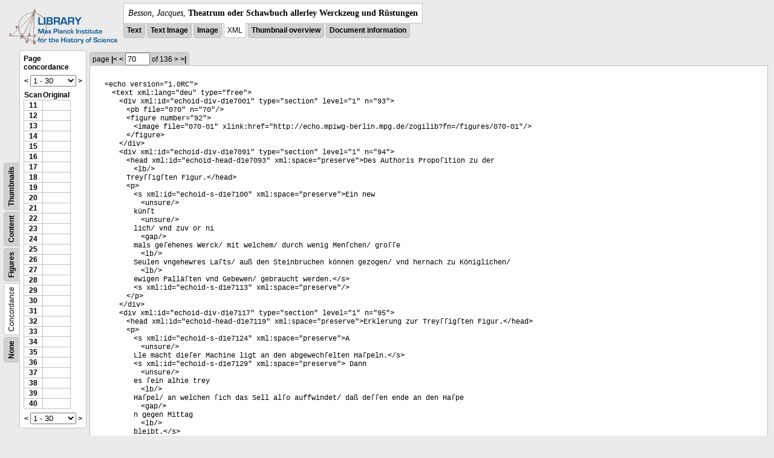

--- FILE ---
content_type: text/html; charset=utf-8
request_url: https://libcoll.mpiwg-berlin.mpg.de/libview?tocMode=concordance&start=11&viewMode=xml&mode=imagepath&url=/mpiwg/online/permanent/library/YD9NH338/pageimg&pn=70
body_size: 40945
content:
<!DOCTYPE html PUBLIC "-//W3C//DTD XHTML 1.0 Transitional//EN"
          "http://www.w3.org/TR/xhtml1/DTD/xhtml1-transitional.dtd">
<html xmlns="http://www.w3.org/1999/xhtml">
<head>
<base href="https://libcoll.mpiwg-berlin.mpg.de/libview/" />

<meta http-equiv="Content-Type" content="text/html; charset=utf-8">
  <title>Besson, Jacques - Theatrum oder Schawbuch allerley Werckzeug und Rüstungen</title>
  <link rel="stylesheet" href="template/docuviewer_css" type="text/css" />
  <script type="text/javascript"
          src="https://libcoll.mpiwg-berlin.mpg.de/libview/template/jquery_js"></script>
  <script type="text/javascript">
            // <!--
            $(document).ready(function() {
                // autosubmit forms
                $('form.autosubmit').find('.autosubmit').change(function() {
                    this.form.submit();
                });
                $('form.autosubmit input[type="submit"]').hide();
            });
        // -->
        </script>
</head>
<body>
  
    <!-- header -->
    <div class="page-head">
      
    <div class="logo">
      <div class="logo">
      <a href="//echo.mpiwg-berlin.mpg.de" target="_blank"><img
    src="https://libcoll.mpiwg-berlin.mpg.de/libview/template/logo.png" /></a>
    </div>
    </div>
    <div class="title-block">
      
      <div class="title"><span><i>Besson, Jacques</i>, </span><b>Theatrum oder Schawbuch allerley Werckzeug und Rüstungen</b></div>
      
      <ul class="view-switcher">
        <li class=""><a href="https://libcoll.mpiwg-berlin.mpg.de/libview?tocMode=concordance&amp;start=11&amp;viewMode=text&amp;mode=imagepath&amp;url=/mpiwg/online/permanent/library/YD9NH338/pageimg&amp;pn=70">Text</a></li>
        <li class=""><a href="https://libcoll.mpiwg-berlin.mpg.de/libview?tocMode=concordance&amp;start=11&amp;viewMode=text_image&amp;mode=imagepath&amp;url=/mpiwg/online/permanent/library/YD9NH338/pageimg&amp;pn=70">Text Image</a></li>  
        <li class=""><a href="https://libcoll.mpiwg-berlin.mpg.de/libview?tocMode=concordance&amp;start=11&amp;viewMode=image&amp;mode=imagepath&amp;url=/mpiwg/online/permanent/library/YD9NH338/pageimg&amp;pn=70">Image</a></li>
        <li class="sel">XML</li>
        <li class=""><a href="https://libcoll.mpiwg-berlin.mpg.de/libview?tocMode=concordance&amp;start=11&amp;viewMode=thumbs&amp;mode=imagepath&amp;url=/mpiwg/online/permanent/library/YD9NH338/pageimg&amp;pn=70">Thumbnail
            overview</a></li>
        <li class=""><a href="https://libcoll.mpiwg-berlin.mpg.de/libview?tocMode=concordance&amp;start=11&amp;viewMode=index&amp;mode=imagepath&amp;url=/mpiwg/online/permanent/library/YD9NH338/pageimg&amp;pn=70">Document information</a></li>
      </ul>
    </div>
  
    </div>
    <div class="page-body">
      <!--table of contents-->
      <div class="col toc">
        <div class="toc-container">
    
    <div class="toc-switcher-col">
      <div class="toc-switcher">
        <ul>
          <li class=""><span><a
    href="https://libcoll.mpiwg-berlin.mpg.de/libview?tocMode=none&amp;start=11&amp;viewMode=xml&amp;mode=imagepath&amp;url=/mpiwg/online/permanent/library/YD9NH338/pageimg&amp;pn=70">None</a></span></li>
          <li class="sel"><span>Concordance</span></li>
          
          
          <li class=""><span><a
    href="https://libcoll.mpiwg-berlin.mpg.de/libview?tocMode=figures&amp;start=11&amp;viewMode=xml&amp;mode=imagepath&amp;url=/mpiwg/online/permanent/library/YD9NH338/pageimg&amp;pn=70">Figures</a></span></li>
          <li class=""><span><a
    href="https://libcoll.mpiwg-berlin.mpg.de/libview?tocMode=text&amp;start=11&amp;viewMode=xml&amp;mode=imagepath&amp;url=/mpiwg/online/permanent/library/YD9NH338/pageimg&amp;pn=70">Content</a></span></li>
          <li class=""><span><a
    href="https://libcoll.mpiwg-berlin.mpg.de/libview?tocMode=thumbs&amp;start=11&amp;viewMode=xml&amp;mode=imagepath&amp;url=/mpiwg/online/permanent/library/YD9NH338/pageimg&amp;pn=70">Thumbnails</a></span></li>
        </ul>
      </div>
    </div>
  
    <!-- block used for main content area -->
    <div class="tocbody concordance">
      <h4>Page concordance</h4>              
      <div class="ruler top">
        
    <form class="autosubmit"
          action="https://libcoll.mpiwg-berlin.mpg.de/libview">
      <input type="hidden" name="tocMode"
             value="concordance" />
      <input type="hidden" name="viewMode" value="xml" />
      <input type="hidden" name="mode" value="imagepath" />
      <input type="hidden" name="url"
             value="/mpiwg/online/permanent/library/YD9NH338/pageimg" />
      <input type="hidden" name="pn" value="70" /> <a
    href="https://libcoll.mpiwg-berlin.mpg.de/libview?tocMode=concordance&amp;start=1&amp;viewMode=xml&amp;mode=imagepath&amp;url=/mpiwg/online/permanent/library/YD9NH338/pageimg&amp;pn=70">&lt;</a> 
      <select class="autosubmit" name="start">
        <option selected="selected" value="1">1 - 30</option>
        <option value="31">31 - 60</option>
        <option value="61">61 - 90</option>
        <option value="91">91 - 120</option>
        <option value="121">121 - 136</option>
        
      </select> <input type="submit" value="Go" /> <a
    href="https://libcoll.mpiwg-berlin.mpg.de/libview?tocMode=concordance&amp;start=41&amp;viewMode=xml&amp;mode=imagepath&amp;url=/mpiwg/online/permanent/library/YD9NH338/pageimg&amp;pn=70">&gt;</a> 
    </form>
  
      </div>
      <div class="content">
        <table class="concordance">
          <tr>
            <th>Scan</th>
            <th>Original</th>
          </tr>
          <tr>
            
              <td><a title="Scan number"
                     href="https://libcoll.mpiwg-berlin.mpg.de/libview?tocMode=concordance&amp;start=11&amp;viewMode=xml&amp;mode=imagepath&amp;url=/mpiwg/online/permanent/library/YD9NH338/pageimg&amp;pn=11">11</a></td>
              <td></td>
            
          </tr>
          <tr>
            
              <td><a title="Scan number"
                     href="https://libcoll.mpiwg-berlin.mpg.de/libview?tocMode=concordance&amp;start=11&amp;viewMode=xml&amp;mode=imagepath&amp;url=/mpiwg/online/permanent/library/YD9NH338/pageimg&amp;pn=12">12</a></td>
              <td></td>
            
          </tr>
          <tr>
            
              <td><a title="Scan number"
                     href="https://libcoll.mpiwg-berlin.mpg.de/libview?tocMode=concordance&amp;start=11&amp;viewMode=xml&amp;mode=imagepath&amp;url=/mpiwg/online/permanent/library/YD9NH338/pageimg&amp;pn=13">13</a></td>
              <td></td>
            
          </tr>
          <tr>
            
              <td><a title="Scan number"
                     href="https://libcoll.mpiwg-berlin.mpg.de/libview?tocMode=concordance&amp;start=11&amp;viewMode=xml&amp;mode=imagepath&amp;url=/mpiwg/online/permanent/library/YD9NH338/pageimg&amp;pn=14">14</a></td>
              <td></td>
            
          </tr>
          <tr>
            
              <td><a title="Scan number"
                     href="https://libcoll.mpiwg-berlin.mpg.de/libview?tocMode=concordance&amp;start=11&amp;viewMode=xml&amp;mode=imagepath&amp;url=/mpiwg/online/permanent/library/YD9NH338/pageimg&amp;pn=15">15</a></td>
              <td></td>
            
          </tr>
          <tr>
            
              <td><a title="Scan number"
                     href="https://libcoll.mpiwg-berlin.mpg.de/libview?tocMode=concordance&amp;start=11&amp;viewMode=xml&amp;mode=imagepath&amp;url=/mpiwg/online/permanent/library/YD9NH338/pageimg&amp;pn=16">16</a></td>
              <td></td>
            
          </tr>
          <tr>
            
              <td><a title="Scan number"
                     href="https://libcoll.mpiwg-berlin.mpg.de/libview?tocMode=concordance&amp;start=11&amp;viewMode=xml&amp;mode=imagepath&amp;url=/mpiwg/online/permanent/library/YD9NH338/pageimg&amp;pn=17">17</a></td>
              <td></td>
            
          </tr>
          <tr>
            
              <td><a title="Scan number"
                     href="https://libcoll.mpiwg-berlin.mpg.de/libview?tocMode=concordance&amp;start=11&amp;viewMode=xml&amp;mode=imagepath&amp;url=/mpiwg/online/permanent/library/YD9NH338/pageimg&amp;pn=18">18</a></td>
              <td></td>
            
          </tr>
          <tr>
            
              <td><a title="Scan number"
                     href="https://libcoll.mpiwg-berlin.mpg.de/libview?tocMode=concordance&amp;start=11&amp;viewMode=xml&amp;mode=imagepath&amp;url=/mpiwg/online/permanent/library/YD9NH338/pageimg&amp;pn=19">19</a></td>
              <td></td>
            
          </tr>
          <tr>
            
              <td><a title="Scan number"
                     href="https://libcoll.mpiwg-berlin.mpg.de/libview?tocMode=concordance&amp;start=11&amp;viewMode=xml&amp;mode=imagepath&amp;url=/mpiwg/online/permanent/library/YD9NH338/pageimg&amp;pn=20">20</a></td>
              <td></td>
            
          </tr>
          <tr>
            
              <td><a title="Scan number"
                     href="https://libcoll.mpiwg-berlin.mpg.de/libview?tocMode=concordance&amp;start=11&amp;viewMode=xml&amp;mode=imagepath&amp;url=/mpiwg/online/permanent/library/YD9NH338/pageimg&amp;pn=21">21</a></td>
              <td></td>
            
          </tr>
          <tr>
            
              <td><a title="Scan number"
                     href="https://libcoll.mpiwg-berlin.mpg.de/libview?tocMode=concordance&amp;start=11&amp;viewMode=xml&amp;mode=imagepath&amp;url=/mpiwg/online/permanent/library/YD9NH338/pageimg&amp;pn=22">22</a></td>
              <td></td>
            
          </tr>
          <tr>
            
              <td><a title="Scan number"
                     href="https://libcoll.mpiwg-berlin.mpg.de/libview?tocMode=concordance&amp;start=11&amp;viewMode=xml&amp;mode=imagepath&amp;url=/mpiwg/online/permanent/library/YD9NH338/pageimg&amp;pn=23">23</a></td>
              <td></td>
            
          </tr>
          <tr>
            
              <td><a title="Scan number"
                     href="https://libcoll.mpiwg-berlin.mpg.de/libview?tocMode=concordance&amp;start=11&amp;viewMode=xml&amp;mode=imagepath&amp;url=/mpiwg/online/permanent/library/YD9NH338/pageimg&amp;pn=24">24</a></td>
              <td></td>
            
          </tr>
          <tr>
            
              <td><a title="Scan number"
                     href="https://libcoll.mpiwg-berlin.mpg.de/libview?tocMode=concordance&amp;start=11&amp;viewMode=xml&amp;mode=imagepath&amp;url=/mpiwg/online/permanent/library/YD9NH338/pageimg&amp;pn=25">25</a></td>
              <td></td>
            
          </tr>
          <tr>
            
              <td><a title="Scan number"
                     href="https://libcoll.mpiwg-berlin.mpg.de/libview?tocMode=concordance&amp;start=11&amp;viewMode=xml&amp;mode=imagepath&amp;url=/mpiwg/online/permanent/library/YD9NH338/pageimg&amp;pn=26">26</a></td>
              <td></td>
            
          </tr>
          <tr>
            
              <td><a title="Scan number"
                     href="https://libcoll.mpiwg-berlin.mpg.de/libview?tocMode=concordance&amp;start=11&amp;viewMode=xml&amp;mode=imagepath&amp;url=/mpiwg/online/permanent/library/YD9NH338/pageimg&amp;pn=27">27</a></td>
              <td></td>
            
          </tr>
          <tr>
            
              <td><a title="Scan number"
                     href="https://libcoll.mpiwg-berlin.mpg.de/libview?tocMode=concordance&amp;start=11&amp;viewMode=xml&amp;mode=imagepath&amp;url=/mpiwg/online/permanent/library/YD9NH338/pageimg&amp;pn=28">28</a></td>
              <td></td>
            
          </tr>
          <tr>
            
              <td><a title="Scan number"
                     href="https://libcoll.mpiwg-berlin.mpg.de/libview?tocMode=concordance&amp;start=11&amp;viewMode=xml&amp;mode=imagepath&amp;url=/mpiwg/online/permanent/library/YD9NH338/pageimg&amp;pn=29">29</a></td>
              <td></td>
            
          </tr>
          <tr>
            
              <td><a title="Scan number"
                     href="https://libcoll.mpiwg-berlin.mpg.de/libview?tocMode=concordance&amp;start=11&amp;viewMode=xml&amp;mode=imagepath&amp;url=/mpiwg/online/permanent/library/YD9NH338/pageimg&amp;pn=30">30</a></td>
              <td></td>
            
          </tr>
          <tr>
            
              <td><a title="Scan number"
                     href="https://libcoll.mpiwg-berlin.mpg.de/libview?tocMode=concordance&amp;start=11&amp;viewMode=xml&amp;mode=imagepath&amp;url=/mpiwg/online/permanent/library/YD9NH338/pageimg&amp;pn=31">31</a></td>
              <td></td>
            
          </tr>
          <tr>
            
              <td><a title="Scan number"
                     href="https://libcoll.mpiwg-berlin.mpg.de/libview?tocMode=concordance&amp;start=11&amp;viewMode=xml&amp;mode=imagepath&amp;url=/mpiwg/online/permanent/library/YD9NH338/pageimg&amp;pn=32">32</a></td>
              <td></td>
            
          </tr>
          <tr>
            
              <td><a title="Scan number"
                     href="https://libcoll.mpiwg-berlin.mpg.de/libview?tocMode=concordance&amp;start=11&amp;viewMode=xml&amp;mode=imagepath&amp;url=/mpiwg/online/permanent/library/YD9NH338/pageimg&amp;pn=33">33</a></td>
              <td></td>
            
          </tr>
          <tr>
            
              <td><a title="Scan number"
                     href="https://libcoll.mpiwg-berlin.mpg.de/libview?tocMode=concordance&amp;start=11&amp;viewMode=xml&amp;mode=imagepath&amp;url=/mpiwg/online/permanent/library/YD9NH338/pageimg&amp;pn=34">34</a></td>
              <td></td>
            
          </tr>
          <tr>
            
              <td><a title="Scan number"
                     href="https://libcoll.mpiwg-berlin.mpg.de/libview?tocMode=concordance&amp;start=11&amp;viewMode=xml&amp;mode=imagepath&amp;url=/mpiwg/online/permanent/library/YD9NH338/pageimg&amp;pn=35">35</a></td>
              <td></td>
            
          </tr>
          <tr>
            
              <td><a title="Scan number"
                     href="https://libcoll.mpiwg-berlin.mpg.de/libview?tocMode=concordance&amp;start=11&amp;viewMode=xml&amp;mode=imagepath&amp;url=/mpiwg/online/permanent/library/YD9NH338/pageimg&amp;pn=36">36</a></td>
              <td></td>
            
          </tr>
          <tr>
            
              <td><a title="Scan number"
                     href="https://libcoll.mpiwg-berlin.mpg.de/libview?tocMode=concordance&amp;start=11&amp;viewMode=xml&amp;mode=imagepath&amp;url=/mpiwg/online/permanent/library/YD9NH338/pageimg&amp;pn=37">37</a></td>
              <td></td>
            
          </tr>
          <tr>
            
              <td><a title="Scan number"
                     href="https://libcoll.mpiwg-berlin.mpg.de/libview?tocMode=concordance&amp;start=11&amp;viewMode=xml&amp;mode=imagepath&amp;url=/mpiwg/online/permanent/library/YD9NH338/pageimg&amp;pn=38">38</a></td>
              <td></td>
            
          </tr>
          <tr>
            
              <td><a title="Scan number"
                     href="https://libcoll.mpiwg-berlin.mpg.de/libview?tocMode=concordance&amp;start=11&amp;viewMode=xml&amp;mode=imagepath&amp;url=/mpiwg/online/permanent/library/YD9NH338/pageimg&amp;pn=39">39</a></td>
              <td></td>
            
          </tr>
          <tr>
            
              <td><a title="Scan number"
                     href="https://libcoll.mpiwg-berlin.mpg.de/libview?tocMode=concordance&amp;start=11&amp;viewMode=xml&amp;mode=imagepath&amp;url=/mpiwg/online/permanent/library/YD9NH338/pageimg&amp;pn=40">40</a></td>
              <td></td>
            
          </tr>
        </table>
      </div>
      <div class="ruler bottom">
        
    <form class="autosubmit"
          action="https://libcoll.mpiwg-berlin.mpg.de/libview">
      <input type="hidden" name="tocMode"
             value="concordance" />
      <input type="hidden" name="viewMode" value="xml" />
      <input type="hidden" name="mode" value="imagepath" />
      <input type="hidden" name="url"
             value="/mpiwg/online/permanent/library/YD9NH338/pageimg" />
      <input type="hidden" name="pn" value="70" /> <a
    href="https://libcoll.mpiwg-berlin.mpg.de/libview?tocMode=concordance&amp;start=1&amp;viewMode=xml&amp;mode=imagepath&amp;url=/mpiwg/online/permanent/library/YD9NH338/pageimg&amp;pn=70">&lt;</a> 
      <select class="autosubmit" name="start">
        <option selected="selected" value="1">1 - 30</option>
        <option value="31">31 - 60</option>
        <option value="61">61 - 90</option>
        <option value="91">91 - 120</option>
        <option value="121">121 - 136</option>
        
      </select> <input type="submit" value="Go" /> <a
    href="https://libcoll.mpiwg-berlin.mpg.de/libview?tocMode=concordance&amp;start=41&amp;viewMode=xml&amp;mode=imagepath&amp;url=/mpiwg/online/permanent/library/YD9NH338/pageimg&amp;pn=70">&gt;</a> 
    </form>
  
      </div>
    </div>
  </div>
      </div>

      <!-- text page -->
      <div class="col main">
        <div class="ruler top">
          
    <form class="autosubmit"
          action="https://libcoll.mpiwg-berlin.mpg.de/libview">
      <input type="hidden" name="tocMode"
             value="concordance" />
      <input type="hidden" name="start" value="11" />
      <input type="hidden" name="viewMode" value="xml" />
      <input type="hidden" name="mode" value="imagepath" />
      <input type="hidden" name="url"
             value="/mpiwg/online/permanent/library/YD9NH338/pageimg" /> <span class="ruler-main">page <a
    href="https://libcoll.mpiwg-berlin.mpg.de/libview?tocMode=concordance&amp;start=11&amp;viewMode=xml&amp;mode=imagepath&amp;url=/mpiwg/online/permanent/library/YD9NH338/pageimg&amp;pn=1">|&lt;</a>  <a
    href="https://libcoll.mpiwg-berlin.mpg.de/libview?tocMode=concordance&amp;start=11&amp;viewMode=xml&amp;mode=imagepath&amp;url=/mpiwg/online/permanent/library/YD9NH338/pageimg&amp;pn=69">&lt;</a> 
        <input class="autosubmit" size="3" type="text"
               name="pn" value="70" />  <input type="submit" value="Go" /> of 136 <a
    href="https://libcoll.mpiwg-berlin.mpg.de/libview?tocMode=concordance&amp;start=11&amp;viewMode=xml&amp;mode=imagepath&amp;url=/mpiwg/online/permanent/library/YD9NH338/pageimg&amp;pn=71">&gt;</a>  <a
    href="https://libcoll.mpiwg-berlin.mpg.de/libview?tocMode=concordance&amp;start=11&amp;viewMode=xml&amp;mode=imagepath&amp;url=/mpiwg/online/permanent/library/YD9NH338/pageimg&amp;pn=136">&gt;|</a> 
      </span>
      <!-- ruler-main -->
    </form>
  
        </div>
        <div class="content xml">
          
          <body><ul class="xml element">&lt;<span class="xml elementName">echo</span><span class="xml attributeName"> version</span>="<span class="xml attributeValue">1.0RC</span>"&gt;<ul class="xml element">&lt;<span class="xml elementName">text</span><span class="xml attributeName"> xml:lang</span>="<span class="xml attributeValue">deu</span>"<span class="xml attributeName"> type</span>="<span class="xml attributeValue">free</span>"&gt;<ul class="xml element">&lt;<span class="xml elementName">div</span><span class="xml attributeName"> xml:id</span>="<span class="xml attributeValue">echoid-div-d1e7001</span>"<span class="xml attributeName"> type</span>="<span class="xml attributeValue">section</span>"<span class="xml attributeName"> level</span>="<span class="xml attributeValue">1</span>"<span class="xml attributeName"> n</span>="<span class="xml attributeValue">93</span>"&gt;<ul class="xml element">&lt;<span class="xml elementName">pb</span><span class="xml attributeName"> file</span>="<span class="xml attributeValue">070</span>"<span class="xml attributeName"> n</span>="<span class="xml attributeValue">70</span>"/&gt;</ul>
 <ul class="xml element">&lt;<span class="xml elementName">figure</span><span class="xml attributeName"> number</span>="<span class="xml attributeValue">92</span>"&gt;
 <ul class="xml element">&lt;<span class="xml elementName">image</span><span class="xml attributeName"> file</span>="<span class="xml attributeValue">070-01</span>"<span class="xml attributeName"> xlink:href</span>="<span class="xml attributeValue">http://echo.mpiwg-berlin.mpg.de/zogilib?fn=/figures/070-01</span>"/&gt;</ul>
 &lt;/<span class="xml elementName">figure</span>&gt;</ul>&lt;/<span class="xml elementName">div</span>&gt;</ul><ul class="xml element">&lt;<span class="xml elementName">div</span><span class="xml attributeName"> xml:id</span>="<span class="xml attributeValue">echoid-div-d1e7091</span>"<span class="xml attributeName"> type</span>="<span class="xml attributeValue">section</span>"<span class="xml attributeName"> level</span>="<span class="xml attributeValue">1</span>"<span class="xml attributeName"> n</span>="<span class="xml attributeValue">94</span>"&gt;<ul class="xml element">&lt;<span class="xml elementName">head</span><span class="xml attributeName"> xml:id</span>="<span class="xml attributeValue">echoid-head-d1e7093</span>"<span class="xml attributeName"> xml:space</span>="<span class="xml attributeValue">preserve</span>"&gt;Des Authoris Propoſition zu der <ul class="xml element">&lt;<span class="xml elementName">lb</span>/&gt;</ul>Treyſſıgſten Figur.&lt;/<span class="xml elementName">head</span>&gt;</ul><ul class="xml element">&lt;<span class="xml elementName">p</span>&gt;
 <ul class="xml element">&lt;<span class="xml elementName">s</span><span class="xml attributeName"> xml:id</span>="<span class="xml attributeValue">echoid-s-d1e7100</span>"<span class="xml attributeName"> xml:space</span>="<span class="xml attributeValue">preserve</span>"&gt;Ein new<ul class="xml element">&lt;<span class="xml elementName">unsure</span>/&gt;</ul> künſt<ul class="xml element">&lt;<span class="xml elementName">unsure</span>/&gt;</ul>lich/ vnd zuv or ni<ul class="xml element">&lt;<span class="xml elementName">gap</span>/&gt;</ul>mals geſehenes Werck/ mit welchem/ durch wenig Menſchen/ groſſe <ul class="xml element">&lt;<span class="xml elementName">lb</span>/&gt;</ul>Seulen vngehewres Laſts/ auß den Steinbruchen können gezogen/ vnd hernach zu Königlichen/ <ul class="xml element">&lt;<span class="xml elementName">lb</span>/&gt;</ul>ewigen Palläſten vnd Gebewen/ gebraucht werden.&lt;/<span class="xml elementName">s</span>&gt;</ul>
 <ul class="xml element">&lt;<span class="xml elementName">s</span><span class="xml attributeName"> xml:id</span>="<span class="xml attributeValue">echoid-s-d1e7113</span>"<span class="xml attributeName"> xml:space</span>="<span class="xml attributeValue">preserve</span>"/&gt;</ul>&lt;/<span class="xml elementName">p</span>&gt;</ul>&lt;/<span class="xml elementName">div</span>&gt;</ul><ul class="xml element">&lt;<span class="xml elementName">div</span><span class="xml attributeName"> xml:id</span>="<span class="xml attributeValue">echoid-div-d1e7117</span>"<span class="xml attributeName"> type</span>="<span class="xml attributeValue">section</span>"<span class="xml attributeName"> level</span>="<span class="xml attributeValue">1</span>"<span class="xml attributeName"> n</span>="<span class="xml attributeValue">95</span>"&gt;<ul class="xml element">&lt;<span class="xml elementName">head</span><span class="xml attributeName"> xml:id</span>="<span class="xml attributeValue">echoid-head-d1e7119</span>"<span class="xml attributeName"> xml:space</span>="<span class="xml attributeValue">preserve</span>"&gt;Erklerung zur Treyſſigſten Figur.&lt;/<span class="xml elementName">head</span>&gt;</ul><ul class="xml element">&lt;<span class="xml elementName">p</span>&gt;
 <ul class="xml element">&lt;<span class="xml elementName">s</span><span class="xml attributeName"> xml:id</span>="<span class="xml attributeValue">echoid-s-d1e7124</span>"<span class="xml attributeName"> xml:space</span>="<span class="xml attributeValue">preserve</span>"&gt;A<ul class="xml element">&lt;<span class="xml elementName">unsure</span>/&gt;</ul>Lle macht dieſer Machine ligt an den abgewechſelten Haſpeln.&lt;/<span class="xml elementName">s</span>&gt;</ul>
 <ul class="xml element">&lt;<span class="xml elementName">s</span><span class="xml attributeName"> xml:id</span>="<span class="xml attributeValue">echoid-s-d1e7129</span>"<span class="xml attributeName"> xml:space</span>="<span class="xml attributeValue">preserve</span>"&gt; Dann<ul class="xml element">&lt;<span class="xml elementName">unsure</span>/&gt;</ul>es ſein alhie trey <ul class="xml element">&lt;<span class="xml elementName">lb</span>/&gt;</ul>Haſpel/ an welchen ſich das Sell alſo auffwindet/ daß deſſen ende an den Haſpe<ul class="xml element">&lt;<span class="xml elementName">gap</span>/&gt;</ul>n gegen Mittag <ul class="xml element">&lt;<span class="xml elementName">lb</span>/&gt;</ul>bleibt.&lt;/<span class="xml elementName">s</span>&gt;</ul>
 <ul class="xml element">&lt;<span class="xml elementName">s</span><span class="xml attributeName"> xml:id</span>="<span class="xml attributeValue">echoid-s-d1e7140</span>"<span class="xml attributeName"> xml:space</span>="<span class="xml attributeValue">preserve</span>"&gt; Damit du aber die ſach beſſer verſteheſt/ ſolleſtu diß in acht haben.&lt;/<span class="xml elementName">s</span>&gt;</ul>
 <ul class="xml element">&lt;<span class="xml elementName">s</span><span class="xml attributeName"> xml:id</span>="<span class="xml attributeValue">echoid-s-d1e7143</span>"<span class="xml attributeName"> xml:space</span>="<span class="xml attributeValue">preserve</span>"&gt; Der Stein den man fort-<ul class="xml element">&lt;<span class="xml elementName">lb</span>/&gt;</ul>führen ſoll/ ligt gegen Mitternacht auff runden Waltzen/ die doch an einer Art wie ein Rad vmbge-<ul class="xml element">&lt;<span class="xml elementName">lb</span>/&gt;</ul>hen.&lt;/<span class="xml elementName">s</span>&gt;</ul>
 <ul class="xml element">&lt;<span class="xml elementName">s</span><span class="xml attributeName"> xml:id</span>="<span class="xml attributeValue">echoid-s-d1e7150</span>"<span class="xml attributeName"> xml:space</span>="<span class="xml attributeValue">preserve</span>"&gt; Fornen an diſen Waltzen vnd derſelben Rüſi<ul class="xml element">&lt;<span class="xml elementName">unsure</span>/&gt;</ul>ung/ iſt ein Haſpel:&lt;/<span class="xml elementName">s</span>&gt;</ul>
 <ul class="xml element">&lt;<span class="xml elementName">s</span><span class="xml attributeName"> xml:id</span>="<span class="xml attributeValue">echoid-s-d1e7156</span>"<span class="xml attributeName"> xml:space</span>="<span class="xml attributeValue">preserve</span>"&gt; darnach gegen Mittag/ gleich <ul class="xml element">&lt;<span class="xml elementName">lb</span>/&gt;</ul>an der Mittagsliny/ iſt widrumb ein andrer Haſpel/ an welchem ſein die ende der Seiſer/ deß erſten <ul class="xml element">&lt;<span class="xml elementName">lb</span>/&gt;</ul>Haſpe<ul class="xml element">&lt;<span class="xml elementName">gap</span>/&gt;</ul>s.&lt;/<span class="xml elementName">s</span>&gt;</ul>
 <ul class="xml element">&lt;<span class="xml elementName">s</span><span class="xml attributeName"> xml:id</span>="<span class="xml attributeValue">echoid-s-d1e7165</span>"<span class="xml attributeName"> xml:space</span>="<span class="xml attributeValue">preserve</span>"&gt; Diſer aber muß vnbeweglich ſein/ wie auch der in der mitte/ welcher 13<ul class="xml element">&lt;<span class="xml elementName">gap</span>/&gt;</ul> Part.&lt;/<span class="xml elementName">s</span>&gt;</ul>
 <ul class="xml element">&lt;<span class="xml elementName">s</span><span class="xml attributeName"> xml:id</span>="<span class="xml attributeValue">echoid-s-d1e7170</span>"<span class="xml attributeName"> xml:space</span>="<span class="xml attributeValue">preserve</span>"&gt; ferr<ul class="xml element">&lt;<span class="xml elementName">unsure</span>/&gt;</ul> von jh<ul class="xml element">&lt;<span class="xml elementName">unsure</span>/&gt;</ul>m <ul class="xml element">&lt;<span class="xml elementName">lb</span>/&gt;</ul>ſtehet/ vnd an demſelben ſein die andern ende/ der obberührten Seiler.&lt;/<span class="xml elementName">s</span>&gt;</ul>
 <ul class="xml element">&lt;<span class="xml elementName">s</span><span class="xml attributeName"> xml:id</span>="<span class="xml attributeValue">echoid-s-d1e7179</span>"<span class="xml attributeName"> xml:space</span>="<span class="xml attributeValue">preserve</span>"&gt; Diſen zweyen/ ſo die laſt oder den Stein zu ſich <ul class="xml element">&lt;<span class="xml elementName">lb</span>/&gt;</ul>ziehen/ thut der erſte groſſe hülff.&lt;/<span class="xml elementName">s</span>&gt;</ul>
 <ul class="xml element">&lt;<span class="xml elementName">s</span><span class="xml attributeName"> xml:id</span>="<span class="xml attributeValue">echoid-s-d1e7184</span>"<span class="xml attributeName"> xml:space</span>="<span class="xml attributeValue">preserve</span>"&gt; Dann dieweil das Seil an jhme ſich auffwicklet/ hilfft er den andern beyden Haſpeln/ <ul class="xml element">&lt;<span class="xml elementName">lb</span>/&gt;</ul>daß ſie dje Laſt oder den Stein/ leichtlich herzu ziehen:&lt;/<span class="xml elementName">s</span>&gt;</ul>
 <ul class="xml element">&lt;<span class="xml elementName">s</span><span class="xml attributeName"> xml:id</span>="<span class="xml attributeValue">echoid-s-d1e7189</span>"<span class="xml attributeName"> xml:space</span>="<span class="xml attributeValue">preserve</span>"&gt; welches du im Werek erfahren wirſt.&lt;/<span class="xml elementName">s</span>&gt;</ul>
 <ul class="xml element">&lt;<span class="xml elementName">s</span><span class="xml attributeName"> xml:id</span>="<span class="xml attributeValue">echoid-s-d1e7193</span>"<span class="xml attributeName"> xml:space</span>="<span class="xml attributeValue">preserve</span>"/&gt;</ul>&lt;/<span class="xml elementName">p</span>&gt;</ul>&lt;/<span class="xml elementName">div</span>&gt;</ul><ul class="xml element">&lt;<span class="xml elementName">div</span><span class="xml attributeName"> xml:id</span>="<span class="xml attributeValue">echoid-div-d1e7198</span>"<span class="xml attributeName"> type</span>="<span class="xml attributeValue">section</span>"<span class="xml attributeName"> level</span>="<span class="xml attributeValue">1</span>"<span class="xml attributeName"> n</span>="<span class="xml attributeValue">96</span>"&gt;<ul class="xml element">&lt;<span class="xml elementName">head</span><span class="xml attributeName"> xml:id</span>="<span class="xml attributeValue">echoid-head-d1e7200</span>"<span class="xml attributeName"> xml:space</span>="<span class="xml attributeValue">preserve</span>"&gt;Zuſatz.&lt;/<span class="xml elementName">head</span>&gt;</ul><ul class="xml element">&lt;<span class="xml elementName">p</span>&gt;
 <ul class="xml element">&lt;<span class="xml elementName">s</span><span class="xml attributeName"> xml:id</span>="<span class="xml attributeValue">echoid-s-d1e7205</span>"<span class="xml attributeName"> xml:space</span>="<span class="xml attributeValue">preserve</span>"&gt;EIne beſtendige vnd gleichförmige bewegung zweyer oder treyer Haſpel/ mehret im ziehen die macht der bewegung <ul class="xml element">&lt;<span class="xml elementName">lb</span>/&gt;</ul>ſo ſehr/ daß ſich drüber zuverwundern/ der geſtalt/ daß die krafft verſelben offt nicht allein zweyfeltig/ ſonder wol <ul class="xml element">&lt;<span class="xml elementName">lb</span>/&gt;</ul>hundertfeltig ſo groß wirdt.&lt;/<span class="xml elementName">s</span>&gt;</ul>
 <ul class="xml element">&lt;<span class="xml elementName">s</span><span class="xml attributeName"> xml:id</span>="<span class="xml attributeValue">echoid-s-d1e7212</span>"<span class="xml attributeName"> xml:space</span>="<span class="xml attributeValue">preserve</span>"&gt; Es ligt aber der Stein/ oder das gegenwertige Capital/ daß man fortführen ſolle/ <ul class="xml element">&lt;<span class="xml elementName">lb</span>/&gt;</ul>nicht ohne mittel auff den Waltzen/ ſonder ligt auff einem gebretterten Boden/ der von den Waltzen getragen wirdt.&lt;/<span class="xml elementName">s</span>&gt;</ul>
 <ul class="xml element">&lt;<span class="xml elementName">s</span><span class="xml attributeName"> xml:id</span>="<span class="xml attributeValue">echoid-s-d1e7217</span>"<span class="xml attributeName"> xml:space</span>="<span class="xml attributeValue">preserve</span>"&gt; <ul class="xml element">&lt;<span class="xml elementName">lb</span>/&gt;</ul>Derſelben Waltzen ſein trey<ul class="xml element">&lt;<span class="xml elementName">gap</span>/&gt;</ul> vnd werden an jhren Angeln/ die durch die/ von dem gebretterten Tabulat <ul class="xml element">&lt;<span class="xml elementName">gap</span>/&gt;</ul>der Boden/ <ul class="xml element">&lt;<span class="xml elementName">lb</span>/&gt;</ul>herab reichenden Ring herdurch gehen/ vnd von jhnen gehalten werden/ fortgewaltzet:&lt;/<span class="xml elementName">s</span>&gt;</ul>
 <ul class="xml element">&lt;<span class="xml elementName">s</span><span class="xml attributeName"> xml:id</span>="<span class="xml attributeValue">echoid-s-d1e7228</span>"<span class="xml attributeName"> xml:space</span>="<span class="xml attributeValue">preserve</span>"&gt; Welehes dann darumb geſchi-<ul class="xml element">&lt;<span class="xml elementName">lb</span>/&gt;</ul>het/ auff daß nicht vonnöten ſey/ mit den Waltzen für vnd für abzuwechſeln.&lt;/<span class="xml elementName">s</span>&gt;</ul>
 <ul class="xml element">&lt;<span class="xml elementName">s</span><span class="xml attributeName"> xml:id</span>="<span class="xml attributeValue">echoid-s-d1e7233</span>"<span class="xml attributeName"> xml:space</span>="<span class="xml attributeValue">preserve</span>"&gt; Die zwen Haſpel aber/ nemblich der mitt<ul class="xml element">&lt;<span class="xml elementName">unsure</span>/&gt;</ul>-<ul class="xml element">&lt;<span class="xml elementName">lb</span>/&gt;</ul>ler/ vnd der gegen Mittag/ ſtehen beyde an zweyen/ auff Waltzen ligenden Tabulaten oder Böden/ die ebner maſſen <ul class="xml element">&lt;<span class="xml elementName">lb</span>/&gt;</ul>wie der vorige zugerichtet ſein/ ohn allein daß ſie von den zwerchhöltzern/ die man ſihet vberzwerch auff den ſeiten herab <ul class="xml element">&lt;<span class="xml elementName">lb</span>/&gt;</ul>gehen/ feſt in die Erden angehefftet werden.&lt;/<span class="xml elementName">s</span>&gt;</ul>
 <ul class="xml element">&lt;<span class="xml elementName">s</span><span class="xml attributeName"> xml:id</span>="<span class="xml attributeValue">echoid-s-d1e7245</span>"<span class="xml attributeName"> xml:space</span>="<span class="xml attributeValue">preserve</span>"&gt; An dem mittlern Haſpel/ ſein die letzten ende der Seil angebunden/ wel<ul class="xml element">&lt;<span class="xml elementName">gap</span>/&gt;</ul>e <ul class="xml element">&lt;<span class="xml elementName">lb</span>/&gt;</ul>Seiler winden ſich hernach vmb den Haſpel/ der am nechſten bey der Mittag<ul class="xml element">&lt;<span class="xml elementName">gap</span>/&gt;</ul>liny ſtehet/ doch alſo/ daß ſie ferner zu <ul class="xml element">&lt;<span class="xml elementName">lb</span>/&gt;</ul>dem Haſpel/ der an dem/ auff Waltzen ligenden/ vnd Laſt tragenden Tabulat iſt/ reichen/ vnd an demſelben ſich auff <ul class="xml element">&lt;<span class="xml elementName">lb</span>/&gt;</ul>wicklen:&lt;/<span class="xml elementName">s</span>&gt;</ul>
 <ul class="xml element">&lt;<span class="xml elementName">s</span><span class="xml attributeName"> xml:id</span>="<span class="xml attributeValue">echoid-s-d1e7258</span>"<span class="xml attributeName"> xml:space</span>="<span class="xml attributeValue">preserve</span>"&gt; vnd wann ſie alda trey mal herumb ſich gewunden haben/ kommen ſie widerumb zu dem mittlern Haſpel/ an <ul class="xml element">&lt;<span class="xml elementName">lb</span>/&gt;</ul>dem ſie ſich enden.&lt;/<span class="xml elementName">s</span>&gt;</ul>
 <ul class="xml element">&lt;<span class="xml elementName">s</span><span class="xml attributeName"> xml:id</span>="<span class="xml attributeValue">echoid-s-d1e7263</span>"<span class="xml attributeName"> xml:space</span>="<span class="xml attributeValue">preserve</span>"&gt; So nun die Seil auff diſe weiß zugerichtet ſein/ vnnd der Haſpel der gegen Mittag ſtehet/ gezogen <ul class="xml element">&lt;<span class="xml elementName">lb</span>/&gt;</ul>wirdt/ ziehet er (weil er vnbeweglich ſtill ſtehet) das Capital oder die Laſt ſo vil zu ſich/ ſo vil er von dem Seil auff windet.&lt;/<span class="xml elementName">s</span>&gt;</ul>
 <ul class="xml element">&lt;<span class="xml elementName">s</span><span class="xml attributeName"> xml:id</span>="<span class="xml attributeValue">echoid-s-d1e7268</span>"<span class="xml attributeName"> xml:space</span>="<span class="xml attributeValue">preserve</span>"&gt; <ul class="xml element">&lt;<span class="xml elementName">lb</span>/&gt;</ul>Gleicher geſtalt zeucht auch der mittler Haſpel die Laſt zu ſich.&lt;/<span class="xml elementName">s</span>&gt;</ul>
 <ul class="xml element">&lt;<span class="xml elementName">s</span><span class="xml attributeName"> xml:id</span>="<span class="xml attributeValue">echoid-s-d1e7273</span>"<span class="xml attributeName"> xml:space</span>="<span class="xml attributeValue">preserve</span>"&gt; Vnd diſer zweyer zugleich ziehender Haſpel gewalt/ <ul class="xml element">&lt;<span class="xml elementName">lb</span>/&gt;</ul>wirdt von dem tritten/ der bey der Laſt iſt/ hefftig gemehret/ dann wann derſelbe gezogen wirdt/ wil er den erſten Haſpel <ul class="xml element">&lt;<span class="xml elementName">lb</span>/&gt;</ul>zu ſich ziehen/ der doch vnbeweglich iſ<ul class="xml element">&lt;<span class="xml elementName">unsure</span>/&gt;</ul>t/ vnd hingegen jhne nicht weniger/ wie jetzt geſagt/ zu ſich zeucht.&lt;/<span class="xml elementName">s</span>&gt;</ul>
 <ul class="xml element">&lt;<span class="xml elementName">s</span><span class="xml attributeName"> xml:id</span>="<span class="xml attributeValue">echoid-s-d1e7282</span>"<span class="xml attributeName"> xml:space</span>="<span class="xml attributeValue">preserve</span>"&gt; Daher dann die <ul class="xml element">&lt;<span class="xml elementName">lb</span>/&gt;</ul>groſſe Laſt durch diſe hefftige bewegung leicht durch wenig Menſchen fortgerucket wirdt/ die ſonſten jhrer vil mit an-<ul class="xml element">&lt;<span class="xml elementName">lb</span>/&gt;</ul>dern Inſtrumenten/ vnd Rüſtungen kaum ein wenig ſolten bewegen können.&lt;/<span class="xml elementName">s</span>&gt;</ul>
 <ul class="xml element">&lt;<span class="xml elementName">s</span><span class="xml attributeName"> xml:id</span>="<span class="xml attributeValue">echoid-s-d1e7290</span>"<span class="xml attributeName"> xml:space</span>="<span class="xml attributeValue">preserve</span>"/&gt;</ul>&lt;/<span class="xml elementName">p</span>&gt;</ul>
 <ul class="xml element">&lt;<span class="xml elementName">figure</span><span class="xml attributeName"> number</span>="<span class="xml attributeValue">93</span>"&gt;
 <ul class="xml element">&lt;<span class="xml elementName">image</span><span class="xml attributeName"> file</span>="<span class="xml attributeValue">070-02</span>"<span class="xml attributeName"> xlink:href</span>="<span class="xml attributeValue">http://echo.mpiwg-berlin.mpg.de/zogilib?fn=/figures/070-02</span>"/&gt;</ul>
 &lt;/<span class="xml elementName">figure</span>&gt;</ul>&lt;/<span class="xml elementName">div</span>&gt;</ul>&lt;/<span class="xml elementName">text</span>&gt;</ul>&lt;/<span class="xml elementName">echo</span>&gt;</ul></body>
        </div>
      </div>
      <!-- col-main -->

      <!-- right-side options -->
      <div class="col buttons">
        <!--"BEGIN TEXT SIZE"-->
        <!-- <div class="options">
          <h4>Text size</h4>
          <ul class="fsizer">
            <li>
              <a href="javascript:fontSize(12);" class="fs_sml">S</a>
            </li>
            <li>
              <a href="javascript:fontSize(14);" class="fs_med">M</a>
            </li>
            <li>
              <a href="javascript:fontSize(16);" class="fs_lrg">L</a>
            </li>
          </ul>
        </div> -->
        <!--"END TEXT SIZE"-->

      </div>
      <!-- /col-right -->

    </div>
    <!-- /page-body -->

    

    
      <!-- footer -->
      <div class="footer">
      <div class="content">
	<a href="https://www.mpiwg-berlin.mpg.de/page/imprint" target="_blank">Impressum</a>
      </div>
    </div>
    
  
</body>

</html>
